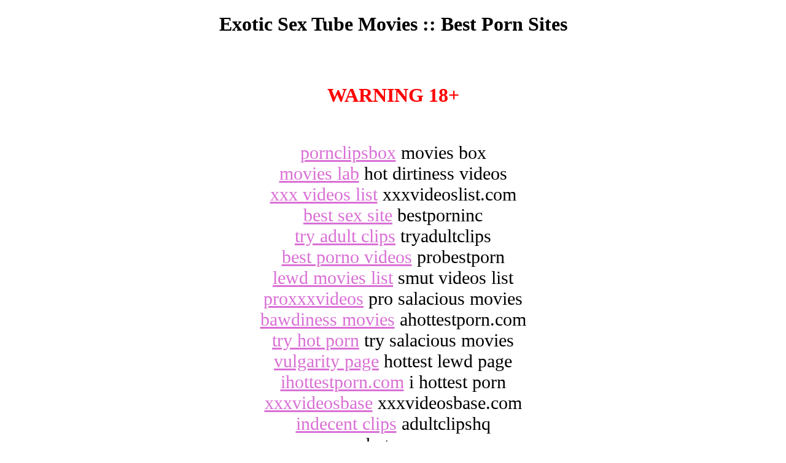

--- FILE ---
content_type: text/html;charset=UTF-8
request_url: https://techgeekllc.com/
body_size: 1033
content:
<!DOCTYPE html><html><head><title>Best Xxx Movies - Best Porn Sites</title><style>a{color:orchid}div{font-size:30px}#warninig{color:#ff0000}</style></head><body><center><h1>Exotic Sex Tube Movies :: Best Porn Sites</h1><br><br><h1 id=warninig>WARNING 18+</h1><br><br><div><a href='https://www.pornclipsbox.com/'>pornclipsbox</a> movies box</div><div><a href='https://www.hotpornlabs.com/'>movies lab</a> hot dirtiness videos</div><div><a href='https://www.xxxvideoslist.com/'>xxx videos list</a> xxxvideoslist.com</div><div><a href='https://www.bestporninc.com/'>best sex site</a> bestporninc</div><div><a href='https://www.tryadultclips.com/'>try adult clips</a> tryadultclips</div><div><a href='https://www.probestporn.com/'>best porno videos</a> probestporn</div><div><a href='https://www.pornclipslist.com/'>lewd movies list</a> smut videos list</div><div><a href='https://www.proxxxvideos.com/'>proxxxvideos</a> pro salacious movies</div><div><a href='https://www.ahottestporn.com/'>bawdiness movies</a> ahottestporn.com</div><div><a href='https://www.tryhotporn.com/'>try hot porn</a> try salacious movies</div><div><a href='https://www.pornclipspage.com/'>vulgarity page</a> hottest lewd page</div><div><a href='https://www.ihottestporn.com/'>ihottestporn.com</a> i hottest porn</div><div><a href='https://www.xxxvideosbase.com/'>xxxvideosbase</a> xxxvideosbase.com</div><div><a href='https://www.adultclipshq.com/'>indecent clips</a> adultclipshq</div><div><a href='https://www.hotpornup.com/'>pornup</a> hotpornup.com</div><div><a href='https://www.xxxvideoscenter.com/'>xxxvideoscenter</a> xxx videos center</div><div><a href='https://www.topmyporn.com/'>topmyporn</a> your xxx content</div><div><a href='https://www.hotporncorp.com/'>indecent videos</a> hot porn corp</div><div><a href='https://www.proadultclips.com/'>vulgarity lewd content</a> proadultclips</div><div><a href='https://www.tryhottestporn.com/'>hottest erotica</a> tryhottestporn.com</div><div><a href='https://www.qhotporn.com/'>q hot porn</a> hot sex videos</div><div><a href='https://www.tryxxxvideos.com/'>tryxxxvideos.com</a> salacious films</div><div><a href='https://www.airpornclips.com/'>airpornclips</a> air porn</div><div><a href='https://www.adultclipsworld.com/'>adultclipsworld</a> adult clips world</div><div><a href='https://www.pornclipsbros.com/'>sex bros</a> pornclipsbros.com</div></center><script type="text/javascript" >(function(m,e,t,r,i,k,a){m[i]=m[i]||function(){(m[i].a=m[i].a||[]).push(arguments)};m[i].l=1*new Date();k=e.createElement(t),a=e.getElementsByTagName(t)[0],k.async=1,k.src=r,a.parentNode.insertBefore(k,a)})(window, document, "script", "https://mc.yandex.ru/metrika/tag.js", "ym");ym(55908790, "init", {clickmap:true,trackLinks:true,accurateTrackBounce:true,webvisor:true}); var anchors = document.getElementsByTagName("a");for(var i=0;i<anchors.length;i++){anchors[i].onclick = ym(55908790,"reachGoal","link_click");}</script><script defer src="https://static.cloudflareinsights.com/beacon.min.js/vcd15cbe7772f49c399c6a5babf22c1241717689176015" integrity="sha512-ZpsOmlRQV6y907TI0dKBHq9Md29nnaEIPlkf84rnaERnq6zvWvPUqr2ft8M1aS28oN72PdrCzSjY4U6VaAw1EQ==" data-cf-beacon='{"version":"2024.11.0","token":"3656440ddb414ff5a45ddedd1389d523","r":1,"server_timing":{"name":{"cfCacheStatus":true,"cfEdge":true,"cfExtPri":true,"cfL4":true,"cfOrigin":true,"cfSpeedBrain":true},"location_startswith":null}}' crossorigin="anonymous"></script>
</body></html>